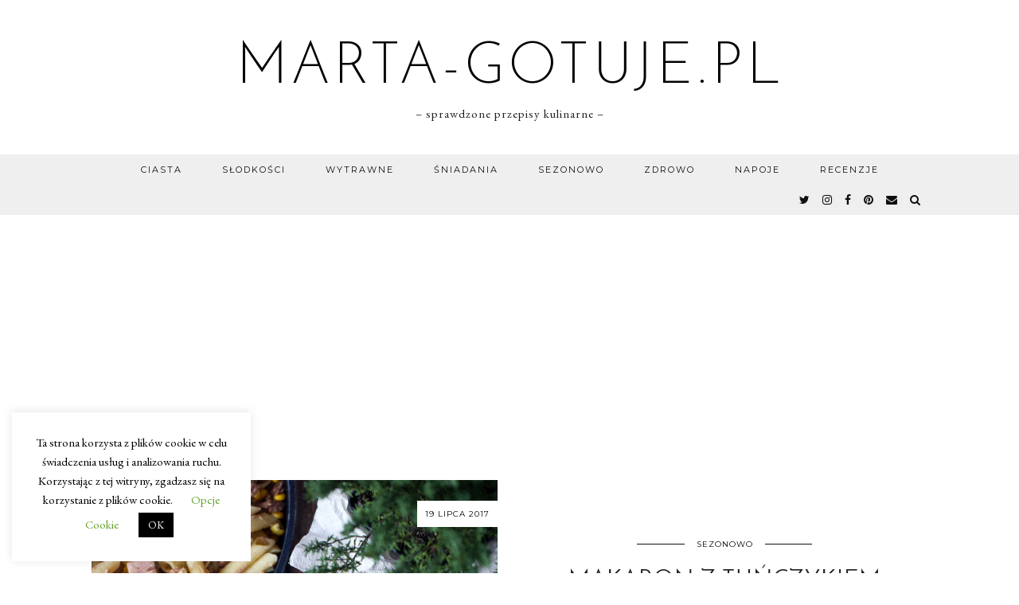

--- FILE ---
content_type: text/html; charset=utf-8
request_url: https://www.google.com/recaptcha/api2/aframe
body_size: 267
content:
<!DOCTYPE HTML><html><head><meta http-equiv="content-type" content="text/html; charset=UTF-8"></head><body><script nonce="6CNft2hgH_0LbMrWKXkimA">/** Anti-fraud and anti-abuse applications only. See google.com/recaptcha */ try{var clients={'sodar':'https://pagead2.googlesyndication.com/pagead/sodar?'};window.addEventListener("message",function(a){try{if(a.source===window.parent){var b=JSON.parse(a.data);var c=clients[b['id']];if(c){var d=document.createElement('img');d.src=c+b['params']+'&rc='+(localStorage.getItem("rc::a")?sessionStorage.getItem("rc::b"):"");window.document.body.appendChild(d);sessionStorage.setItem("rc::e",parseInt(sessionStorage.getItem("rc::e")||0)+1);localStorage.setItem("rc::h",'1768946900564');}}}catch(b){}});window.parent.postMessage("_grecaptcha_ready", "*");}catch(b){}</script></body></html>

--- FILE ---
content_type: application/javascript
request_url: https://www.marta-gotuje.pl/wp-content/plugins/wp-captcha-booster/assets/global/plugins/custom/js/front-end-script.js?ver=6.9
body_size: -116
content:
function validate_digits_frontend_captcha_booster(event){if(event.which!=8&&event.which!=0&&event.which!=13&&(event.which<48||event.which>57)){event.preventDefault();}}